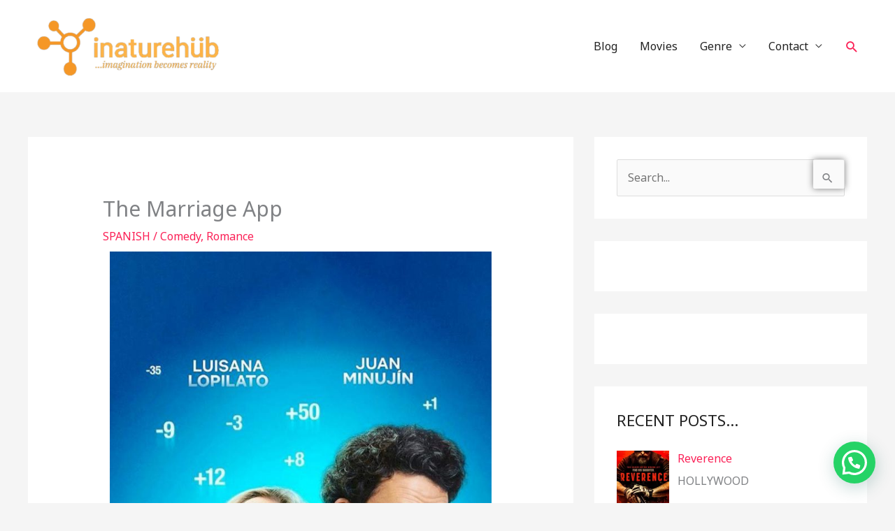

--- FILE ---
content_type: text/html; charset=utf-8
request_url: https://www.google.com/recaptcha/api2/aframe
body_size: 266
content:
<!DOCTYPE HTML><html><head><meta http-equiv="content-type" content="text/html; charset=UTF-8"></head><body><script nonce="1msSu-Jt7OvRFPlUg6pPpw">/** Anti-fraud and anti-abuse applications only. See google.com/recaptcha */ try{var clients={'sodar':'https://pagead2.googlesyndication.com/pagead/sodar?'};window.addEventListener("message",function(a){try{if(a.source===window.parent){var b=JSON.parse(a.data);var c=clients[b['id']];if(c){var d=document.createElement('img');d.src=c+b['params']+'&rc='+(localStorage.getItem("rc::a")?sessionStorage.getItem("rc::b"):"");window.document.body.appendChild(d);sessionStorage.setItem("rc::e",parseInt(sessionStorage.getItem("rc::e")||0)+1);localStorage.setItem("rc::h",'1768979818568');}}}catch(b){}});window.parent.postMessage("_grecaptcha_ready", "*");}catch(b){}</script></body></html>

--- FILE ---
content_type: text/css
request_url: https://www.inaturehub.com/wp-content/uploads/elementor/css/post-24331.css?ver=1755706773
body_size: 124
content:
.elementor-24331 .elementor-element.elementor-element-5c3c416{--display:flex;--background-transition:0.3s;}.elementor-24331 .elementor-element.elementor-element-0d4ccf3{--display:flex;--background-transition:0.3s;}.elementor-24331 .elementor-element.elementor-element-797bf3e{--display:flex;--background-transition:0.3s;}.elementor-24331 .elementor-element.elementor-element-719f288 .elementor-wrapper{--video-aspect-ratio:1.77777;}.elementor-24331 .elementor-element.elementor-element-e19d1ba{--display:flex;--background-transition:0.3s;}